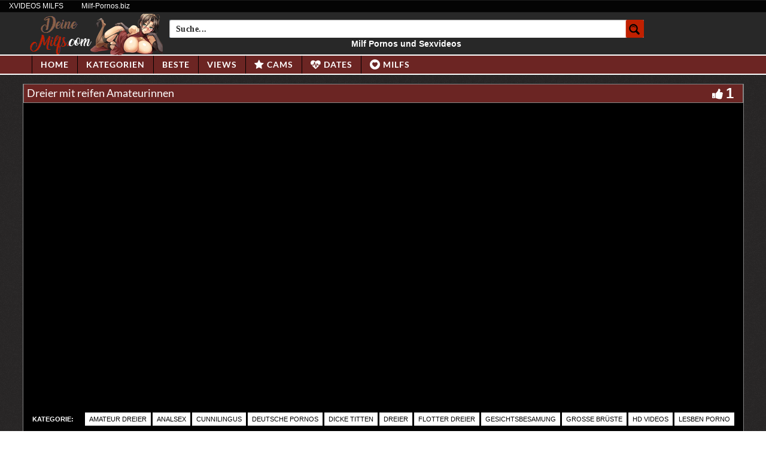

--- FILE ---
content_type: text/plain
request_url: https://www.google-analytics.com/j/collect?v=1&_v=j102&a=1188337527&t=pageview&_s=1&dl=https%3A%2F%2Fwww.deinemilfs.com%2Fdreier-mit-reifen-amateurinnen%2F&ul=en-us%40posix&dt=%E2%98%85%20Dreier%20mit%20reifen%20Amateurinnen%20%E2%8B%86%20Milf%20Pornos%20kostenlos%20%E2%98%85&sr=1280x720&vp=1280x720&_u=IADAAEABAAAAACAAI~&jid=959287085&gjid=1404806744&cid=341531769.1769169955&tid=UA-43493355-7&_gid=1631219780.1769169955&_r=1&_slc=1&z=1253935140
body_size: -568
content:
2,cG-Y19TL8SJMQ